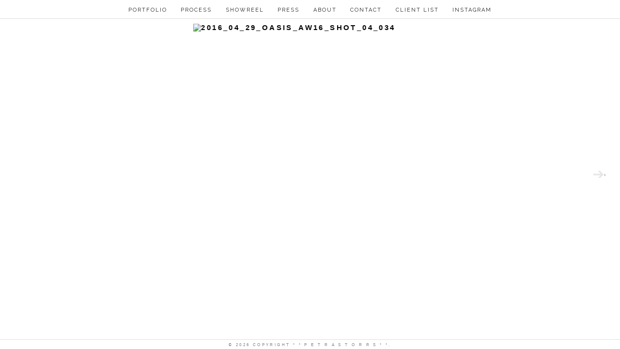

--- FILE ---
content_type: text/html; charset=UTF-8
request_url: http://petrastorrs.com/projects/oasis-aw16-campaign/
body_size: 8203
content:
<!doctype html>
<html lang="en-US" class="no-js">
	<head>
	 
<!-- Google tag (gtag.js) -->
<script async src="https://www.googletagmanager.com/gtag/js?id=G-K6L5BXNTV7"></script>
<script>
  window.dataLayer = window.dataLayer || [];
  function gtag(){dataLayer.push(arguments);}
  gtag('js', new Date());

  gtag('config', 'G-K6L5BXNTV7');
</script>
	
		<meta charset="UTF-8">
		<title>  Oasis A/W16 Campaign : * * P E T R A  S T O R R S * *</title>

		<link href="//www.google-analytics.com" rel="dns-prefetch">
        
		<meta http-equiv="X-UA-Compatible" content="IE=edge,chrome=1">
		<meta name="viewport" content="width=device-width,initial-scale=1.0">
		<meta name="description" content="ART DIRECTION, COSTUME &amp; SET DESIGN FOR FILM, PHOTO &amp; FASHION">

<link rel="apple-touch-icon" sizes="180x180" href="/apple-touch-icon.png?v=2">
<link rel="icon" type="image/png" sizes="32x32" href="/favicon-32x32.png?v=2">
<link rel="icon" type="image/png" sizes="16x16" href="/favicon-16x16.png?v=2">
<link rel="manifest" href="/site.webmanifest?v=2">
<link rel="mask-icon" href="/safari-pinned-tab.svg?v=2" color="#5bbad5">
<link rel="shortcut icon" href="/favicon.ico?v=2">
<meta name="apple-mobile-web-app-title" content="P E T R A  S T O R R S">
<meta name="application-name" content="P E T R A  S T O R R S">
<meta name="msapplication-TileColor" content="#da532c">
<meta name="theme-color" content="#ffffff">
		
<!-- third partys scripts -->
 
<script charset="utf-8" src="https://cdnjs.cloudflare.com/ajax/libs/jquery/2.2.2/jquery.min.js"></script>

<!-- custom scripts -->



		<meta name='robots' content='max-image-preview:large' />
	<style>img:is([sizes="auto" i], [sizes^="auto," i]) { contain-intrinsic-size: 3000px 1500px }</style>
	<link rel='dns-prefetch' href='//cdnjs.cloudflare.com' />
<link rel='dns-prefetch' href='//fonts.googleapis.com' />
<link rel='stylesheet' id='wp-block-library-css' href='http://petrastorrs.com/wp-includes/css/dist/block-library/style.min.css?ver=6.8.3' media='all' />
<style id='classic-theme-styles-inline-css' type='text/css'>
/*! This file is auto-generated */
.wp-block-button__link{color:#fff;background-color:#32373c;border-radius:9999px;box-shadow:none;text-decoration:none;padding:calc(.667em + 2px) calc(1.333em + 2px);font-size:1.125em}.wp-block-file__button{background:#32373c;color:#fff;text-decoration:none}
</style>
<style id='global-styles-inline-css' type='text/css'>
:root{--wp--preset--aspect-ratio--square: 1;--wp--preset--aspect-ratio--4-3: 4/3;--wp--preset--aspect-ratio--3-4: 3/4;--wp--preset--aspect-ratio--3-2: 3/2;--wp--preset--aspect-ratio--2-3: 2/3;--wp--preset--aspect-ratio--16-9: 16/9;--wp--preset--aspect-ratio--9-16: 9/16;--wp--preset--color--black: #000000;--wp--preset--color--cyan-bluish-gray: #abb8c3;--wp--preset--color--white: #ffffff;--wp--preset--color--pale-pink: #f78da7;--wp--preset--color--vivid-red: #cf2e2e;--wp--preset--color--luminous-vivid-orange: #ff6900;--wp--preset--color--luminous-vivid-amber: #fcb900;--wp--preset--color--light-green-cyan: #7bdcb5;--wp--preset--color--vivid-green-cyan: #00d084;--wp--preset--color--pale-cyan-blue: #8ed1fc;--wp--preset--color--vivid-cyan-blue: #0693e3;--wp--preset--color--vivid-purple: #9b51e0;--wp--preset--gradient--vivid-cyan-blue-to-vivid-purple: linear-gradient(135deg,rgba(6,147,227,1) 0%,rgb(155,81,224) 100%);--wp--preset--gradient--light-green-cyan-to-vivid-green-cyan: linear-gradient(135deg,rgb(122,220,180) 0%,rgb(0,208,130) 100%);--wp--preset--gradient--luminous-vivid-amber-to-luminous-vivid-orange: linear-gradient(135deg,rgba(252,185,0,1) 0%,rgba(255,105,0,1) 100%);--wp--preset--gradient--luminous-vivid-orange-to-vivid-red: linear-gradient(135deg,rgba(255,105,0,1) 0%,rgb(207,46,46) 100%);--wp--preset--gradient--very-light-gray-to-cyan-bluish-gray: linear-gradient(135deg,rgb(238,238,238) 0%,rgb(169,184,195) 100%);--wp--preset--gradient--cool-to-warm-spectrum: linear-gradient(135deg,rgb(74,234,220) 0%,rgb(151,120,209) 20%,rgb(207,42,186) 40%,rgb(238,44,130) 60%,rgb(251,105,98) 80%,rgb(254,248,76) 100%);--wp--preset--gradient--blush-light-purple: linear-gradient(135deg,rgb(255,206,236) 0%,rgb(152,150,240) 100%);--wp--preset--gradient--blush-bordeaux: linear-gradient(135deg,rgb(254,205,165) 0%,rgb(254,45,45) 50%,rgb(107,0,62) 100%);--wp--preset--gradient--luminous-dusk: linear-gradient(135deg,rgb(255,203,112) 0%,rgb(199,81,192) 50%,rgb(65,88,208) 100%);--wp--preset--gradient--pale-ocean: linear-gradient(135deg,rgb(255,245,203) 0%,rgb(182,227,212) 50%,rgb(51,167,181) 100%);--wp--preset--gradient--electric-grass: linear-gradient(135deg,rgb(202,248,128) 0%,rgb(113,206,126) 100%);--wp--preset--gradient--midnight: linear-gradient(135deg,rgb(2,3,129) 0%,rgb(40,116,252) 100%);--wp--preset--font-size--small: 13px;--wp--preset--font-size--medium: 20px;--wp--preset--font-size--large: 36px;--wp--preset--font-size--x-large: 42px;--wp--preset--spacing--20: 0.44rem;--wp--preset--spacing--30: 0.67rem;--wp--preset--spacing--40: 1rem;--wp--preset--spacing--50: 1.5rem;--wp--preset--spacing--60: 2.25rem;--wp--preset--spacing--70: 3.38rem;--wp--preset--spacing--80: 5.06rem;--wp--preset--shadow--natural: 6px 6px 9px rgba(0, 0, 0, 0.2);--wp--preset--shadow--deep: 12px 12px 50px rgba(0, 0, 0, 0.4);--wp--preset--shadow--sharp: 6px 6px 0px rgba(0, 0, 0, 0.2);--wp--preset--shadow--outlined: 6px 6px 0px -3px rgba(255, 255, 255, 1), 6px 6px rgba(0, 0, 0, 1);--wp--preset--shadow--crisp: 6px 6px 0px rgba(0, 0, 0, 1);}:where(.is-layout-flex){gap: 0.5em;}:where(.is-layout-grid){gap: 0.5em;}body .is-layout-flex{display: flex;}.is-layout-flex{flex-wrap: wrap;align-items: center;}.is-layout-flex > :is(*, div){margin: 0;}body .is-layout-grid{display: grid;}.is-layout-grid > :is(*, div){margin: 0;}:where(.wp-block-columns.is-layout-flex){gap: 2em;}:where(.wp-block-columns.is-layout-grid){gap: 2em;}:where(.wp-block-post-template.is-layout-flex){gap: 1.25em;}:where(.wp-block-post-template.is-layout-grid){gap: 1.25em;}.has-black-color{color: var(--wp--preset--color--black) !important;}.has-cyan-bluish-gray-color{color: var(--wp--preset--color--cyan-bluish-gray) !important;}.has-white-color{color: var(--wp--preset--color--white) !important;}.has-pale-pink-color{color: var(--wp--preset--color--pale-pink) !important;}.has-vivid-red-color{color: var(--wp--preset--color--vivid-red) !important;}.has-luminous-vivid-orange-color{color: var(--wp--preset--color--luminous-vivid-orange) !important;}.has-luminous-vivid-amber-color{color: var(--wp--preset--color--luminous-vivid-amber) !important;}.has-light-green-cyan-color{color: var(--wp--preset--color--light-green-cyan) !important;}.has-vivid-green-cyan-color{color: var(--wp--preset--color--vivid-green-cyan) !important;}.has-pale-cyan-blue-color{color: var(--wp--preset--color--pale-cyan-blue) !important;}.has-vivid-cyan-blue-color{color: var(--wp--preset--color--vivid-cyan-blue) !important;}.has-vivid-purple-color{color: var(--wp--preset--color--vivid-purple) !important;}.has-black-background-color{background-color: var(--wp--preset--color--black) !important;}.has-cyan-bluish-gray-background-color{background-color: var(--wp--preset--color--cyan-bluish-gray) !important;}.has-white-background-color{background-color: var(--wp--preset--color--white) !important;}.has-pale-pink-background-color{background-color: var(--wp--preset--color--pale-pink) !important;}.has-vivid-red-background-color{background-color: var(--wp--preset--color--vivid-red) !important;}.has-luminous-vivid-orange-background-color{background-color: var(--wp--preset--color--luminous-vivid-orange) !important;}.has-luminous-vivid-amber-background-color{background-color: var(--wp--preset--color--luminous-vivid-amber) !important;}.has-light-green-cyan-background-color{background-color: var(--wp--preset--color--light-green-cyan) !important;}.has-vivid-green-cyan-background-color{background-color: var(--wp--preset--color--vivid-green-cyan) !important;}.has-pale-cyan-blue-background-color{background-color: var(--wp--preset--color--pale-cyan-blue) !important;}.has-vivid-cyan-blue-background-color{background-color: var(--wp--preset--color--vivid-cyan-blue) !important;}.has-vivid-purple-background-color{background-color: var(--wp--preset--color--vivid-purple) !important;}.has-black-border-color{border-color: var(--wp--preset--color--black) !important;}.has-cyan-bluish-gray-border-color{border-color: var(--wp--preset--color--cyan-bluish-gray) !important;}.has-white-border-color{border-color: var(--wp--preset--color--white) !important;}.has-pale-pink-border-color{border-color: var(--wp--preset--color--pale-pink) !important;}.has-vivid-red-border-color{border-color: var(--wp--preset--color--vivid-red) !important;}.has-luminous-vivid-orange-border-color{border-color: var(--wp--preset--color--luminous-vivid-orange) !important;}.has-luminous-vivid-amber-border-color{border-color: var(--wp--preset--color--luminous-vivid-amber) !important;}.has-light-green-cyan-border-color{border-color: var(--wp--preset--color--light-green-cyan) !important;}.has-vivid-green-cyan-border-color{border-color: var(--wp--preset--color--vivid-green-cyan) !important;}.has-pale-cyan-blue-border-color{border-color: var(--wp--preset--color--pale-cyan-blue) !important;}.has-vivid-cyan-blue-border-color{border-color: var(--wp--preset--color--vivid-cyan-blue) !important;}.has-vivid-purple-border-color{border-color: var(--wp--preset--color--vivid-purple) !important;}.has-vivid-cyan-blue-to-vivid-purple-gradient-background{background: var(--wp--preset--gradient--vivid-cyan-blue-to-vivid-purple) !important;}.has-light-green-cyan-to-vivid-green-cyan-gradient-background{background: var(--wp--preset--gradient--light-green-cyan-to-vivid-green-cyan) !important;}.has-luminous-vivid-amber-to-luminous-vivid-orange-gradient-background{background: var(--wp--preset--gradient--luminous-vivid-amber-to-luminous-vivid-orange) !important;}.has-luminous-vivid-orange-to-vivid-red-gradient-background{background: var(--wp--preset--gradient--luminous-vivid-orange-to-vivid-red) !important;}.has-very-light-gray-to-cyan-bluish-gray-gradient-background{background: var(--wp--preset--gradient--very-light-gray-to-cyan-bluish-gray) !important;}.has-cool-to-warm-spectrum-gradient-background{background: var(--wp--preset--gradient--cool-to-warm-spectrum) !important;}.has-blush-light-purple-gradient-background{background: var(--wp--preset--gradient--blush-light-purple) !important;}.has-blush-bordeaux-gradient-background{background: var(--wp--preset--gradient--blush-bordeaux) !important;}.has-luminous-dusk-gradient-background{background: var(--wp--preset--gradient--luminous-dusk) !important;}.has-pale-ocean-gradient-background{background: var(--wp--preset--gradient--pale-ocean) !important;}.has-electric-grass-gradient-background{background: var(--wp--preset--gradient--electric-grass) !important;}.has-midnight-gradient-background{background: var(--wp--preset--gradient--midnight) !important;}.has-small-font-size{font-size: var(--wp--preset--font-size--small) !important;}.has-medium-font-size{font-size: var(--wp--preset--font-size--medium) !important;}.has-large-font-size{font-size: var(--wp--preset--font-size--large) !important;}.has-x-large-font-size{font-size: var(--wp--preset--font-size--x-large) !important;}
:where(.wp-block-post-template.is-layout-flex){gap: 1.25em;}:where(.wp-block-post-template.is-layout-grid){gap: 1.25em;}
:where(.wp-block-columns.is-layout-flex){gap: 2em;}:where(.wp-block-columns.is-layout-grid){gap: 2em;}
:root :where(.wp-block-pullquote){font-size: 1.5em;line-height: 1.6;}
</style>
<link rel='stylesheet' id='normalize-css' href='http://petrastorrs.com/wp-content/themes/petrastorrs-25/normalize.css?ver=1.0' media='all' />
<link rel='stylesheet' id='googlefonts-css' href='https://fonts.googleapis.com/css?family=Antic+Slab%7CPlayfair+Display%3A400italic%7CRaleway%3A400%2C600%7CCardo%3A400italic&#038;ver=1.0' media='all' />
<link rel='stylesheet' id='html5blank-css' href='http://petrastorrs.com/wp-content/themes/petrastorrs-25/style.css?ver=1.0' media='all' />
<link rel='stylesheet' id='mobile-styles-css' href='http://petrastorrs.com/wp-content/themes/petrastorrs-25/css/mobile.css?ver=1.0' media='all' />
<link rel='stylesheet' id='theme25-styles-css' href='http://petrastorrs.com/wp-content/themes/petrastorrs-25/css/theme25.css?ver=1.0' media='all' />
<script type="text/javascript" src="https://cdnjs.cloudflare.com/ajax/libs/conditionizr.js/4.0.0/conditionizr.js?ver=4.0.0" id="conditionizr-js"></script>
<script type="text/javascript" src="https://cdnjs.cloudflare.com/ajax/libs/modernizr/2.7.1/modernizr.min.js?ver=2.6.2" id="modernizr-js"></script>
<script type="text/javascript" src="http://petrastorrs.com/wp-content/themes/petrastorrs-25/js/colorbox/jquery.colorbox-min.js?ver=1.4.33" id="colorbox-js"></script>
<script type="text/javascript" src="http://petrastorrs.com/wp-content/themes/petrastorrs-25/js/isotope.pkgd.min.js?ver=6.8.3" id="isotope-js"></script>
<script type="text/javascript" src="http://petrastorrs.com/wp-content/themes/petrastorrs-25/js/scripts.js?ver=1.0.0" id="html5blankscripts-js"></script>
<link rel="https://api.w.org/" href="https://petrastorrs.com/wp-json/" /><link rel="alternate" title="oEmbed (JSON)" type="application/json+oembed" href="https://petrastorrs.com/wp-json/oembed/1.0/embed?url=https%3A%2F%2Fpetrastorrs.com%2Fprojects%2Foasis-aw16-campaign%2F" />
<link rel="alternate" title="oEmbed (XML)" type="text/xml+oembed" href="https://petrastorrs.com/wp-json/oembed/1.0/embed?url=https%3A%2F%2Fpetrastorrs.com%2Fprojects%2Foasis-aw16-campaign%2F&#038;format=xml" />
		<script>
        // conditionizr.com
        // configure environment tests
        conditionizr.config({
            assets: 'http://petrastorrs.com/wp-content/themes/petrastorrs-25',
            tests: {}
        });
        </script>

	</head>
	
	<body class="wp-singular projects-template-default single single-projects postid-7691 wp-theme-petrastorrs-25 oasis-aw16-campaign">
 	<!-- header -->
			<header class="header head clear" role="banner">
		<h1 id="mobileTitle" class="mobile-title" role="site-title">P E T R A &nbsp;&nbsp;  S T O R R S</h1>
		<a class="mobile-menu-link active" href="#menu">Menu</a>
		<!-- nav -->
		
		<nav class="nav" role="navigation" id="desktabletNav">
			<ul><li id="menu-item-5606" class="menu-item menu-item-type-post_type menu-item-object-page menu-item-5606"><a href="https://petrastorrs.com/portfolio/">PORTFOLIO</a></li>
<li id="menu-item-5748" class="menu-item menu-item-type-post_type menu-item-object-page current_page_parent menu-item-5748"><a href="https://petrastorrs.com/blog/">PROCESS</a></li>
<li id="menu-item-7351" class="menu-item menu-item-type-post_type menu-item-object-page menu-item-7351"><a href="https://petrastorrs.com/?page_id=7349">SHOWREEL</a></li>
<li id="menu-item-570" class="menu-item menu-item-type-post_type menu-item-object-page menu-item-570"><a href="https://petrastorrs.com/press/">PRESS</a></li>
<li id="menu-item-145" class="menu-item menu-item-type-post_type menu-item-object-page menu-item-145"><a href="https://petrastorrs.com/about/">ABOUT</a></li>
<li id="menu-item-159" class="menu-item menu-item-type-post_type menu-item-object-page menu-item-159"><a href="https://petrastorrs.com/contact/">CONTACT</a></li>
<li id="menu-item-665" class="menu-item menu-item-type-post_type menu-item-object-page menu-item-665"><a href="https://petrastorrs.com/client-list/">CLIENT LIST</a></li>
<li id="menu-item-7412" class="menu-item menu-item-type-custom menu-item-object-custom menu-item-7412"><a href="https://www.instagram.com/petrastorrs/">Instagram</a></li>
</ul>		</nav>
		<nav class="nav mobile-nav" role="navigation" id="mobileNav">
			<ul><li class="menu-item menu-item-type-post_type menu-item-object-page menu-item-5606"><a href="https://petrastorrs.com/portfolio/">PORTFOLIO</a></li>
<li class="menu-item menu-item-type-post_type menu-item-object-page current_page_parent menu-item-5748"><a href="https://petrastorrs.com/blog/">PROCESS</a></li>
<li class="menu-item menu-item-type-post_type menu-item-object-page menu-item-7351"><a href="https://petrastorrs.com/?page_id=7349">SHOWREEL</a></li>
<li class="menu-item menu-item-type-post_type menu-item-object-page menu-item-570"><a href="https://petrastorrs.com/press/">PRESS</a></li>
<li class="menu-item menu-item-type-post_type menu-item-object-page menu-item-145"><a href="https://petrastorrs.com/about/">ABOUT</a></li>
<li class="menu-item menu-item-type-post_type menu-item-object-page menu-item-159"><a href="https://petrastorrs.com/contact/">CONTACT</a></li>
<li class="menu-item menu-item-type-post_type menu-item-object-page menu-item-665"><a href="https://petrastorrs.com/client-list/">CLIENT LIST</a></li>
<li class="menu-item menu-item-type-custom menu-item-object-custom menu-item-7412"><a href="https://www.instagram.com/petrastorrs/">Instagram</a></li>
</ul>		</nav>
		
		
		<!-- /nav -->
    
</header>
			
<!-- /header -->

 
<script>
// pre load and add scrolling etc..
const el = (sel, par) => (par || document).querySelector(sel);

function loadbar() {
  const elOverlay = el("#overlay");
  const elProgress = el("#progress");
  const elProgstat = el("#progstat");
  
  const elSlide = document.querySelectorAll(".slide");
  const images = document.images;
  const tot = images.length;
  let c = 0;
    
  if (tot == 0) return doneLoading();

  function imgLoaded() {
    c += 1;
    const perc = Math.floor(100 / tot * c) + "%";
    elProgress.style.width = perc;
    elProgstat.textContent = `Loading ${perc}`;
    if (c === tot) return doneLoading();
  }

  function doneLoading() {
    elOverlay.style.opacity = 0;
   
    // JHACK add scrolling to spin carousel
     setTimeout(() => {
       for(var i=0;i<elSlide.length;i++){
         elSlide[i].classList.add("scrolling");
         }
     
     }, 800);
    
    setTimeout(() => {
      elOverlay.style.display = "none";
    }, 1400);
    
  }
  
  [...images].forEach(img => {
    const tmpImg = new Image();
    tmpImg.onload = imgLoaded;
    tmpImg.onerror = imgLoaded;
    tmpImg.src = img.src;
  });
}

addEventListener('DOMContentLoaded', loadbar, false);

</script>
 


		
	

<style>  
 /* Add a SPIN.  */
:root {
  --no-of-slides: 16;/* always 1 less required! JHAck */
  --slides-in-view: 1;
  --slide-width: 100vw;
  --slide-height: 60vh;
  --iteration-time: 6s; /* does it need more time when more images? could use $numslides */
}
@keyframes scroll {
  0% { transform: translateX(calc(var(--slide-width) * var(--no-of-slides)* -1)); }
  100% { transform: translateX(0); }
}
.scrolling  {
  animation: scroll var(--iteration-time) linear infinite;
  animation-iteration-count: 1;
  animation-timing-function: cubic-bezier( 0.11, 0.05, 0, 1.01 ) ;  /* easing of spin */
}
</style>
 

<!-- loader DOM --> 
<div id="overlay">
	<div id="prog-wrap">
		<div id="prog-box">
			<div id="progstat"></div>
  			<div id="progress"></div>
  		</div>	
	</div>
</div>

 
<section class="main-wrapper">

 

 
<div class="carousel" JHACKduration="7000"> <!-- hack that away-->



            	<ul tabindex="0">        	
								
				<li id='c1_slide1' class='slide'>
		  			 		 		<div class='media'>
		  			 		 			<img style='' src='https://petrastorrs.com/wp-content/uploads/2016/07/2016_04_29_OASIS_AW16_SHOT_07_102.jpg' title='2016_04_29_OASIS_AW16_SHOT_07_102' >
		  			 		 		</div>
		  			 		 		<div class='text'>Photographer <a href="https://juliakennedy.com">Julia Kennedy</a> Art Director <a href="https://patternity.org">Anna Murray</a> Set Designer Petra Storrs</div>
		  			 		 		</li><li id='c1_slide2' class='slide'>
		  			 		 		<div class='media'>
		  			 		 			<img style='' src='https://petrastorrs.com/wp-content/uploads/2016/07/2016_04_29_OASIS_AW16_SHOT_07_075.jpg' title='2016_04_29_OASIS_AW16_SHOT_07_075' >
		  			 		 		</div>
		  			 		 		<div class='text'>Videographer <a href="https://www.stumccardle.com/1435639">Stu McCardle</a></div>
		  			 		 		</li><li id='c1_slide3' class='slide'>
		  			 		 		<div class='media'>
		  			 		 			<img style='' src='https://petrastorrs.com/wp-content/uploads/2016/07/2016_04_29_OASIS_AW16_SHOT_02_027.jpg' title='2016_04_29_OASIS_AW16_SHOT_02_027' >
		  			 		 		</div>
		  			 		 		<div class='text'>Stylist Gemma Hayward Hair Stylist<a href="https://www.jamie-hair.com/portfol"> Jamie McCormick</a></div>
		  			 		 		</li><li id='c1_slide4' class='slide'>
		  			 		 		<div class='media'>
		  			 		 			<img style='' src='https://petrastorrs.com/wp-content/uploads/2016/07/2016_04_29_OASIS_AW16_SHOT_12_032.jpg' title='2016_04_29_OASIS_AW16_SHOT_12_032' >
		  			 		 		</div>
		  			 		 		<div class='text'>Makeup <a href="https://josebass.net">Jose Bass</a> Nails <a href="https://emmadaviesagency.com/Sophie-Harris-Greenslade-1">Sophie Harris Greenslade </a></div>
		  			 		 		</li><li id='c1_slide5' class='slide'>
		  			 		 		<div class='media'>
		  			 		 			<img style='' src='https://petrastorrs.com/wp-content/uploads/2016/07/2016_04_29_OASIS_AW16_SHOT_01_209.jpg' title='2016_04_29_OASIS_AW16_SHOT_01_209' >
		  			 		 		</div>
		  			 		 		<div class='text'>Production and Casting <a href="https://www.paulisaac.co.uk/" target="_blank">Paul Isaac</a></div>
		  			 		 		</li><li id='c1_slide6' class='slide'>
		  			 		 		<div class='media'>
		  			 		 			<img style='' src='https://petrastorrs.com/wp-content/uploads/2016/07/2016_04_29_OASIS_AW16_SHOT_03_067.jpg' title='2016_04_29_OASIS_AW16_SHOT_03_067' >
		  			 		 		</div>
		  			 		 		<div class='text'></div>
		  			 		 		</li><li id='c1_slide7' class='slide'>
		  			 		 		<div class='media'>
		  			 		 			<img style='' src='https://petrastorrs.com/wp-content/uploads/2016/07/2016_04_29_OASIS_AW16_SHOT_04_034.jpg' title='2016_04_29_OASIS_AW16_SHOT_04_034' >
		  			 		 		</div>
		  			 		 		<div class='text'></div>
		  			 		 		</li><li id='c1_slide8' class='slide'>
		  			 		 		<div class='media'>
		  			 		 			<img style='' src='https://petrastorrs.com/wp-content/uploads/2016/07/2016_04_29_OASIS_AW16_SHOT_13_045.jpg' title='2016_04_29_OASIS_AW16_SHOT_13_045' >
		  			 		 		</div>
		  			 		 		<div class='text'></div>
		  			 		 		</li><li id='c1_slide9' class='slide'>
		  			 		 		<div class='media'>
		  			 		 			<img style='' src='https://petrastorrs.com/wp-content/uploads/2016/07/2016_04_29_OASIS_AW16_SHOT_03_068.jpg' title='2016_04_29_OASIS_AW16_SHOT_03_068' >
		  			 		 		</div>
		  			 		 		<div class='text'></div>
		  			 		 		</li><li id='c1_slide10' class='slide'>
		  			 		 		<div class='media'>
		  			 		 			<img style='' src='https://petrastorrs.com/wp-content/uploads/2016/07/2016_04_29_OASIS_AW16_SHOT_08_070.jpg' title='2016_04_29_OASIS_AW16_SHOT_08_070' >
		  			 		 		</div>
		  			 		 		<div class='text'></div>
		  			 		 		</li><li id='c1_slide11' class='slide'>
		  			 		 		<div class='media'>
		  			 		 			<img style='' src='https://petrastorrs.com/wp-content/uploads/2016/07/2016_04_29_OASIS_AW16_SHOT_15_053.jpg' title='2016_04_29_OASIS_AW16_SHOT_15_053' >
		  			 		 		</div>
		  			 		 		<div class='text'></div>
		  			 		 		</li><li id='c1_slide12' class='slide'>
		  			 		 		<div class='media'>
		  			 		 			<img style='' src='https://petrastorrs.com/wp-content/uploads/2016/07/2016_04_29_OASIS_AW16_SHOT_10_284.jpg' title='2016_04_29_OASIS_AW16_SHOT_10_284' >
		  			 		 		</div>
		  			 		 		<div class='text'></div>
		  			 		 		</li><li id='c1_slide13' class='slide'>
		  			 		 		<div class='media'>
		  			 		 			<img style='' src='https://petrastorrs.com/wp-content/uploads/2016/07/2016_04_29_OASIS_AW16_SHOT_11_089.jpg' title='2016_04_29_OASIS_AW16_SHOT_11_089' >
		  			 		 		</div>
		  			 		 		<div class='text'></div>
		  			 		 		</li><li id='c1_slide14' class='slide'>
		  			 		 		<div class='media'>
		  			 		 			<img style='' src='https://petrastorrs.com/wp-content/uploads/2016/07/2016_04_29_OASIS_AW16_SHOT_09_230.jpg' title='2016_04_29_OASIS_AW16_SHOT_09_230' >
		  			 		 		</div>
		  			 		 		<div class='text'></div>
		  			 		 		</li><li id='c1_slide15' class='slide'>
		  			 		 		<div class='media'>
		  			 		 			<img style='' src='https://petrastorrs.com/wp-content/uploads/2016/07/2016_04_29_OASIS_AW16_SHOT_14_106.jpg' title='2016_04_29_OASIS_AW16_SHOT_14_106' >
		  			 		 		</div>
		  			 		 		<div class='text'></div>
		  			 		 		</li><li id='c1_slide16' class='slide'>
		  			 		 		<div class='media'>
		  			 		 			<img style='' src='https://petrastorrs.com/wp-content/uploads/2016/07/2016_04_29_OASIS_AW16_SHOT_06_041.jpg' title='2016_04_29_OASIS_AW16_SHOT_06_041' >
		  			 		 		</div>
		  			 		 		<div class='text'></div>
		  			 		 		</li>								
				
				<li id='c1_slide17' class='slide'>
						<div class='media'>
						<img style='' src='https://petrastorrs.com/wp-content/uploads/2016/07/2016_04_29_OASIS_AW16_SHOT_07_102.jpg' title='2016_04_29_OASIS_AW16_SHOT_07_102' >
						</div>
						<div class='text'>Photographer <a href="https://juliakennedy.com">Julia Kennedy</a> Art Director <a href="https://patternity.org">Anna Murray</a> Set Designer Petra Storrs</div>
					</li>				</ul>
			<ol>
			<li><a href='#c1_slide1'></a></li><li><a href='#c1_slide2'></a></li><li><a href='#c1_slide3'></a></li><li><a href='#c1_slide4'></a></li><li><a href='#c1_slide5'></a></li><li><a href='#c1_slide6'></a></li><li><a href='#c1_slide7'></a></li><li><a href='#c1_slide8'></a></li><li><a href='#c1_slide9'></a></li><li><a href='#c1_slide10'></a></li><li><a href='#c1_slide11'></a></li><li><a href='#c1_slide12'></a></li><li><a href='#c1_slide13'></a></li><li><a href='#c1_slide14'></a></li><li><a href='#c1_slide15'></a></li><li><a href='#c1_slide16'></a></li>			</ol> 

	
				
			
  		 
		<div class="prev">&lsaquo;</div>
		<div class="next">&rsaquo;</div>
		
	</div><!-- /carousel -->

	
	
</section> <!-- /main wrapper -->
	



						



<script type="text/javascript">

document.addEventListener('DOMContentLoaded', function() {
    
  const carousels = document.querySelectorAll('.carousel');
  carousels.forEach(function( carousel ) {

      const ele = carousel.querySelector('ul');
      const amountvisible = Math.round(ele.offsetWidth/ele.querySelector('li:nth-child(1)').offsetWidth);
      const bullets = carousel.querySelectorAll('ol li');
      const slides = carousel.querySelectorAll('ul li');
      const nextarrow = carousel.querySelector('.next');
      const prevarrow = carousel.querySelector('.prev');
      
      // Initialize the carousel
      nextarrow.style.display = 'block';
      prevarrow.style.display = 'none';
      ele.scrollLeft = 0;
      bullets[0].classList.add('selected');
      slides[0].classList.add('selected');
     
           
      if(amountvisible>1) {
        var removeels = carousel.querySelectorAll('ol li:nth-last-child(-n + '+(amountvisible-1)+')');
        removeels.forEach(function(removeel) {
          removeel.remove();
        });
      }

      const setSelected = function() {
          bullets.forEach(function(bullet) {
             bullet.classList.remove('selected');
          });
          slides.forEach(function(slide) {
             slide.classList.remove('selected');
          });
          const scrolllength = carousel.querySelector('ul li:nth-child(2)').offsetLeft - carousel.querySelector('ul li:nth-child(1)').offsetLeft;
          const nthchild = (Math.round((ele.scrollLeft/scrolllength)+1));
          carousel.querySelector('ol li:nth-child('+nthchild+')').classList.add('selected'); 
          carousel.querySelector('ul li:nth-child('+nthchild+')').classList.add('selected'); 
          if(carousel.parentElement.parentElement.querySelector('.dynamictitle')) {
              const title = carousel.querySelector('ul li:nth-child('+nthchild+') img').getAttribute('title'); 
              if(title) carousel.parentElement.parentElement.querySelector('.dynamictitle').innerHTML = title;
          }
      }

      const scrollTo = function(event) {
          event.preventDefault();
          ele.scrollLeft = ele.querySelector(this.getAttribute('href')).offsetLeft;
      }
      
      const nextSlide = function() {
      		prevarrow.style.display = 'block'; // JHACK
          if(!carousel.querySelector('ol li:last-child').classList.contains('selected')) {
              carousel.querySelector('ol li.selected').nextElementSibling.querySelector('a').click();
          } else {
          	nextarrow.style.display = 'none'; // JHACK
             // carousel.querySelector('ol li:first-child a').click(); // stops end of line wizz through R-L maybe grey out or lose arrow with css if last-child etc... same below with first child
          }
      }

      const prevSlide = function() {
      		nextarrow.style.display = 'block'; //JHACK
          if(!carousel.querySelector('ol li:first-child').classList.contains('selected')) {
              carousel.querySelector('ol li.selected').previousElementSibling.querySelector('a').click();
          } else {
          	prevarrow.style.display = 'none'; // JHACK
             //  carousel.querySelector('ol li:last-child a').click(); // stops end of line wizz through L-R
          }
      }
      
      /* need custom fuction that hides arrows based on ol li lastchild / firstchild etc
      otherwise the JHack above will have to do ( which leaves arrows untill user clicks)
       
       
        if(!carousel.querySelector('ol li:last-child').classList.contains('selected')) {
              carousel.querySelector('ol li.selected').nextElementSibling.querySelector('a').click();
          } else {
          	nextarrow.style.display = 'none'; // JHACK

       }
       
       */
      
      
      
      
      const setInteracted = function() {
        ele.classList.add('interacted');
      }
          
      // Attach the handlers
      ele.addEventListener("scroll", debounce(setSelected));
      ele.addEventListener("touchstart", setInteracted);
      ele.addEventListener('keydown', function (e){
          if(e.key == 'ArrowLeft') ele.classList.add('interacted');
          if(e.key == 'ArrowRight') ele.classList.add('interacted');
      });

      nextarrow.addEventListener("click", nextSlide);
      nextarrow.addEventListener("mousedown", setInteracted);
      nextarrow.addEventListener("touchstart", setInteracted);

      prevarrow.addEventListener("click", prevSlide);
      prevarrow.addEventListener("mousedown", setInteracted);
      prevarrow.addEventListener("touchstart", setInteracted);

      bullets.forEach(function(bullet) {
        bullet.querySelector('a').addEventListener('click', scrollTo);
        bullet.addEventListener("mousedown", setInteracted);
        bullet.addEventListener("touchstart", setInteracted);
      });

      //setInterval for autoplay
      if(carousel.getAttribute('duration')) {
        setInterval(function(){ 
          if (ele != document.querySelector(".carousel:hover ul") && ele.classList.contains('interacted')==false) {
            nextarrow.click();
          }
        }, carousel.getAttribute('duration'));
      }
    
    
  }); //end foreach

}); //end onload



/**
* Debounce functions for better performance
* (c) 2021 Chris Ferdinandi, MIT License, https://gomakethings.com
* @param  {Function} fn The function to debounce
*/
function debounce (fn) {
// Setup a timer
let timeout;
// Return a function to run debounced
return function () {
  // Setup the arguments
  let context = this;
  let args = arguments;
  // If there's a timer, cancel it
  if (timeout) {
    window.cancelAnimationFrame(timeout);
  }
  // Setup the new requestAnimationFrame()
  timeout = window.requestAnimationFrame(function () {
    fn.apply(context, args);
  });
};
}
</script>


		<!-- footer -->
			<footer class="foot footer" role="contentinfo">
			&copy; 2026 Copyright * * P E T R A  S T O R R S * *.
			</footer>
			
	 
		 
		 
		<script type="speculationrules">
{"prefetch":[{"source":"document","where":{"and":[{"href_matches":"\/*"},{"not":{"href_matches":["\/wp-*.php","\/wp-admin\/*","\/wp-content\/uploads\/*","\/wp-content\/*","\/wp-content\/plugins\/*","\/wp-content\/themes\/petrastorrs-25\/*","\/*\\?(.+)"]}},{"not":{"selector_matches":"a[rel~=\"nofollow\"]"}},{"not":{"selector_matches":".no-prefetch, .no-prefetch a"}}]},"eagerness":"conservative"}]}
</script>
		
		<script>
		
			jQuery( document ).ready( function( $ ) { 
		
			var $menu = $('#mobileNav'),
				$menulink = $('.mobile-menu-link'),
				$menuTrigger = $('.menu-item-has-children > a');
		
			$menulink.click(function(e) {
				e.preventDefault();
				$menulink.toggleClass('active');
				$menu.toggleClass('active');
			});
		
			$menuTrigger.click(function(e) {
				e.preventDefault();
				var $this = $(this);
				$this.toggleClass('active').next('ul').toggleClass('active');
			})
		
		});
		</script>

	</body>
	
</html>


--- FILE ---
content_type: text/css
request_url: http://petrastorrs.com/wp-content/themes/petrastorrs-25/style.css?ver=1.0
body_size: 5768
content:
/*
	Theme Name: PS 2025
	Theme URI: http://jakefarr.com
	Description: P E T R A   S T O R R S Theme based on HTML5 Blank 
	Version: 0.1
	Author: Jake Farr
	Author URI: http://jakefarr.com
	Tags: Blank, HTML5, CSS3
	License: MIT
	License URI: http://opensource.org/licenses/mit-license.php
*/

/*------------------------------------*\
    MAIN
\*------------------------------------*/

/* global box-sizing */
*,
*:after,
*:before {
	-moz-box-sizing:border-box;
	box-sizing:border-box;
	-webkit-font-smoothing:antialiased;
	font-smoothing:antialiased;
	text-rendering:optimizeLegibility;
}
/* html element 62.5% font-size for REM use */
html {
	font-size:62.5%;
}
body {
 
	background: #fff;
	color:#444;
	letter-spacing: 0.4em;
	font-size: 8.5px;
	color: grey;
	line-height: 15px;
	text-align: center;
}
/* clear */
.clear:before,
.clear:after {
    content:' ';
    display:table;
}

.clear:after {
    clear:both;
}
.clear {
    *zoom:1;
}
img {
	max-width:100%;
	vertical-align:bottom;
}
a {
	color:#444;
	text-decoration:none;
}
a:hover {
	color:#444;
}
a:focus {
	outline:0;
}
a:hover,
a:active {
	outline:0;
}
input:focus {
	outline:0;
	border:1px solid #04A4CC;
}
ul, li {
margin: 0;
padding: 0;
}
li {
list-style-type: none;
}

a img  {
	border:none;
}

td p  {}
/*------------------------------------*\
    STRUCTURE
\*------------------------------------*/

/* wrapper */
.wrapper {
	 
 
	margin:0 auto;
	position:relative;
}
/* header */
.header {width: 100%;margin: 0px auto 5px auto;padding: 10px 0px 8px 0px;border-bottom: 1px solid #ddd;text-align: center;height: 38px;}
/* logo */
.logo {

}
.logo-img {

}
/* nav */
.nav {

padding-top: 3px;
}
.nav li {
	display: inline-block;
	padding: 0 5px;
	font-family: 'Raleway', sans-serif;
	text-transform: uppercase;
	letter-spacing: 2px;
	font-size: 11px; 
}
.nav li a {
	padding: 0 1em;
	color: #1d1d1d;
}
.nav li a:hover {
	text-decoration: underline;
}


/* sidebar */
.sidebar {
	/* width: 180px; */
	/* float: left; */;
	text-align: right;
	/* padding-left: 20px
 */}
.sidebar .wp-cpl-widget li {
	font-size: 8px;
	/* over write wp stuff */
	padding: 0!important;
	margin: 0!important;
	text-transform: uppercase;
}


/* footer */
.footer {

}
.foot {
	height: 20px;
	width: 100%;
	margin-top: 5px;
	padding-top: 5px;
	border-top: 1px solid #ddd;
	text-align: center;
	text-transform: uppercase;
	clear: both;
}

section.blog, .archive section {
	
	padding-top: 20px;
}

.blog-cont {
 
margin: 0 auto;

padding: 0 1em;
}
/* update 24!~ stops funky render of img in attachment page! */
.single-attachment img {
	height: auto;
   margin-top: 2rem;
   }

/*------------------------------------*\
	pages
\*------------------------------------*/
/* new client page */
section#clientList {
    /* width: 100%; */
}
#clientList article {
	    float:left;
		width:25%;
}
li.client-name {
	display: block;
	float:
	left;
	clear:
	both;
	margin: 1rem 0;
	width: 100%;
}
h3.project-tax {
	float:left;
	clear:left
}
.projects4client {
	clear: left;
	display: block;
	/* float:
	left; */
	padding-left: 10px;
}
/* END new client page */

article {
	font-family: "Verdana", Geneva, sans-serif;
}
.blog article {
	padding-bottom: 20px;
}
.page section {
    width: 70%;
	margin: 0 auto;
}
.page article {
    text-align: justify;
    font-size: 1.3em;
    line-height: 1.5em;
    letter-spacing: 2px;
}
.about section {
	width: 100%;
	background:url('img/petrastorrs-about.jpg');
	background-position: center top;
	background-repeat: no-repeat;
	min-height: 595px;
}
.about article {
    margin: 0 auto;
    padding-top: 80px;
	width:600px;
}
.about article p {
	font-size: 0.86em;
	line-height: 1.5em;
	letter-spacing: 0.4em;
	color: grey;
	text-rendering: optimizeLegibility;
}

.page-id-662 tr {
	vertical-align: top;

}
.home .text {
	font-family: 'Raleway', sans-serif;
	text-transform: uppercase;
	font-size: 11px;
	letter-spacing: 2px;
	padding: 1em;
	color: #1d1d1d;
}

#mc_embed_signup {
    text-align: center; 
}
#mc_embed_signup_scroll {}
.mc-field-group {}

#mc_embed_signup {
	margin: 0 auto;
}
#mc_embed_signup form {
	margin: 0 auto;
}
#mc_embed_signup .mc-field-group .asterisk {
 
top: 41px!important;
 
}

.mc-field-group {
    width: 300px;
    margin: 0 auto;
    line-height:23px
}
.mc-field-group label {clear:left; text-align:left;float:left;width: 30%;}
.mc-field-group input {
float:left; width: 70%; border:none; border-bottom:1px solid #999 }

.mce_inline_error {float:left!important;}


/*
font-family: 'Cardo', serif;
font-family: 'Playfair Display', serif;
font-family: 'Antic Slab', serif;
*/
/* columns - taken from defunkt plugin */
.column-group {
	width: 100%;
	overflow: hidden;
}

.column {
	float: left;
	margin-right: 5%;
	width: 100%;
}

.column-group > br,
.column-group > p {
	display: none;
}

.column.last {
	margin-right: 0;
}

.columns-2 .column { width: 47.5%; } /* ( 100 - $margin * ( $num_cols - 1 ) ) / $num_cols */
.columns-3 .column { width: 30%; }
.columns-4 .column { width: 21.25%; }

.columns-3 .column-span-2 { width: 65%; } /* $width * $span + $margin * ( $span - 1 ) */
.columns-4 .column-span-2 { width: 47.5%; }
.columns-4 .column-span-3 { width: 73.75%; }
/*------------------------------------*\

    Launcher
\*------------------------------------*/

#launcher {
 
  position: relative;
margin: 8px auto 10px;
background: none;
    background: none; /* a return state for when loader isn't on */
}
#launcher.loader {
    background: transparent url(img/loader.gif) no-repeat 50% 50%;
}
#launcher.loader .container {
    visibility: hidden;
}
#launcher .container {
    width: 100%;
    height: 100%;
}

#page-launcher {
  position: relative;
margin: 8px auto 10px;
background: none;
    background: none; /* a return state for when loader isn't on */
}

/*------------------------------------*\
   Slides
\*------------------------------------*/
#slides {
    clear: both;
    min-height: 277px;
}

#slides .arrow {
    position: absolute;
    top: 205px;
    width: 72px;
    height: 50px;
    background-image: url(img/arrows.png);
    background-color: transparent;
    background-repeat: no-repeat;
    overflow: hidden;
    text-indent: -9999em;
    z-index: 999;
    cursor: pointer;
}

#slides .arrow.left {
    left: 10px;
    background-position: 0 0;
}

#slides .arrow.left:hover {
    background-position: 0 -50px;
}

#slides .arrow.right {
    right: 10px;
    background-position: -72px 0;
}

#slides .arrow.right:hover {
    background-position: -72px -50px;
}

#slides .arrow.retarded {
    /* this makes the arrows appear to not work properly... */
    cursor: default !important;
}

#slides .arrow.left.retarded:hover {
    background-position: 0 0 !important;
}

#slides .arrow.right.retarded:hover {
    background-position: -72px 0;
}


#slides .scrollable .slide .text {
	height: 50px;
	font-family:Verdana, Geneva, sans-serif; 
	text-transform:uppercase; 
	font-size:8.5px;
	color:#666;
	letter-spacing:0.4em;
	line-height:15px;
	padding: 0px 32px 0px 32px;
	text-align:center;
}

#slides .pane {
    width: 720px;
  
    height: 480px;
 
    overflow: hidden;
    position:relative;
    margin: 0 100px;
	
	
}

#slides ul.scrollable {
    width: 20000em;
    height: 480px;
    list-style: none;
    margin: 0;
    padding: 0;
    position: absolute;
}

#slides ul.scrollable li {
    float:left;
    margin: 0;
    padding: 0;
    position:relative;
}

#slides ul.scrollable li .media {
	text-align:center;
   	margin-left: auto;
    margin-right: auto; 
	
	
}
/*------------------------------------*\
    Page - portfolio stuff
\*------------------------------------*/
#options {
padding: 1em;	
}


#filters  li {
	display: inline-block;
	padding: 0px 10px 0px 10px;
	font-family: 'Raleway', sans-serif;
	text-transform: uppercase;
	letter-spacing: 2px;
	font-size: 9px; 
}
 
#filters  li a {
	color: #1d1d1d;
}
#filters  li a:hover {
	text-decoration: underline;
}


 

#items-container {
  padding: 5px;
  margin: 0 auto;
 
}

.grid-sizer { width:120px;}

.item  {
	width: 120px;
	height: 120px;
	margin: 10px;
}
.item.large-portrait {
	width: 260px;
	height: 400px
}
.item.large-landscape {
	width: 400px;
	height: 260px
}
.item.letterbox {
	width: 260px;
	height: 120px
}
.item.large-square {
	width: 260px;
	height: 260px
}
.large a img {
	width: 260px;
	height: 260px;
 
}


/* 
Standard: 100x100px

Letterbox : 220x100px

Large square= 220x220px

Large-portrait = 220x360px

Large landscape = 360x220px
*/





/* used to fix the arrows appearing when video is fullscreen */
.flareVideo.fullScreen {
    z-index: 9999 !important;
}

/*------------------------------------*\
	Video  - responsive size in slides
\*------------------------------------*/
.video-container {
    position: relative;
    padding-bottom: 56.25%;
    padding-top: 30px; height: 0; overflow: hidden;
}
 
.video-container iframe,
.video-container object,
.video-container embed {
    position: absolute;
    top: 0;
    left: 0;
    width: 100%;
    height: 100%;
}
/* See more at: http://avexdesigns.com/responsive-youtube-embed/#sthash.ULiz3pn8.dpuf */

/*------------------------------------*\
	TYPOGRAPHY
\*------------------------------------*/

@font-face {
	font-family:'Font-Name';
	src:url('fonts/font-name.eot');
	src:url('fonts/font-name.eot?#iefix') format('embedded-opentype'),
		url('fonts/font-name.woff') format('woff'),
		url('fonts/font-name.ttf') format('truetype'),
		url('fonts/font-name.svg#font-name') format('svg');
    font-weight:normal;
    font-style:normal;
}

h1 {
    text-transform: uppercase;
    font-weight: 200;
    font-family: 'Raleway', sans-serif;
    font-size: 1.2rem;
    }
.blog h1 {}
.blog article h2 {

}
.blog article h1 {

line-height: normal;


}
.blog-project a {


}
.blog article h2, .blog h2.post-title, .blog h2.project-title  {
	font-family: 'Cardo', serif;
	font-size: 24px;
	letter-spacing: 2px;
	font-style: italic;
	font-weight: 400; 
	color: #1d1d1d;
	text-transform: uppercase;
	line-height: 26px;
}
.blog h2.project-title {
	color: #fff;
}
.blog p {
	font-family: 'Antic Slab', serif;
	line-height: 21px;
	font-size: 12px;
	font-weight: 400;
	letter-spacing: 2px;
}
.blog .project-link {
	font-family: 'Raleway', sans-serif;
	text-transform: uppercase;
	letter-spacing: 2px;
	font-size: 11px; 
	font-weight: 600;

}
.sidebar .sidebar-widget h3 {
	font-family: 'Raleway', sans-serif;
	text-transform: uppercase;
	letter-spacing: 2px;
	font-size: 11px; 
	font-weight: 600;
	color: #1d1d1d;
	

}
#menu-best-posts li {
	font-family: 'Raleway', sans-serif;
	font-weight: 400;
	text-transform: uppercase;
	
}
#menu-best-posts li a:hover {
text-decoration: underline;
}
#menu-best-posts li:nth-child(even) a {
color:#999;
} 
.date, .author {
	font-family: 'Playfair Display', serif;
	font-weight: 400;
	font-style: italic;
	
}
.client-list section table td {
text-align: left;
}

.pagination {
	font-size: 100%;
	font-family: 'Raleway', sans-serif;
	padding: 1em 0 2em 0;
}
.page-numbers {
color: gray;
}
.current {
color: black;
}
.search-input {
border: none;
border: 1px solid black;
width: 99px;
float: right;
clear: none;
}

.search-number {
font-family: 'Raleway', sans-serif;

}
form.search {
	padding-top: 1em;
}
.project-hover-title {
	position: absolute;
	bottom: 0px;
	z-index: 99;
	background-color: rgba(255, 255, 255, 0.8);
	padding: 5px 15px 15px 5px;
	text-align: left;
	width: 100%;
}
.project-hover-text {
	text-transform: uppercase;

}
/*------------------------------------*\
    Prop Options
\*------------------------------------*/
.archive section.prop-list {
	margin: 0 auto;
	float: none;
	width:100%;
}
.prop-list h1 {
	text-transform: uppercase;
	font-size: 1.4em;
	margin-bottom: 20px;
	margin-top: 0;
  }
.prop-cont h4 {
	font-weight: normal;
}
.prop-cont h2 {
	text-transform: uppercase;
}


ul#prop-options {
    xheight: 500px; /*your fixed height*/
    -webkit-column-count: 2;
       -moz-column-count: 2;
            column-count: 2; 
            }
ul#prop-options li {
    display: inline-block; /*necessary*/
}

ul#prop-options li {
	font-size: 1.2em;
	text-transform: uppercase;
	letter-spacing: 1px;
	margin-bottom: 20px;
}


section.props {
	
}
section.props .gallery-caption {
	font-size: 1.3em;
    letter-spacing: 1px;
}
section.props  img {
	max-width:100%;
	vertical-align:bottom;
	height: 100%;
	border: 4px solid #ffffff!important;
}
.page-template-default section .gallery img {
	max-width:100%;
	vertical-align:bottom;
	height: 100%;
	border: 4px solid #ffffff!important;
}




/*------------------------------------*\
    RESPONSIVE
\*------------------------------------*/

@media only screen and (min-width:320px) {
	#items-container {
	width:295px
	}
	.sidebar {
	
	}
	 .press section {
	width: 80%;
	}
	.client-list section {
	width: 95%;
	}

	.columns-3 .column {
	width:45%
	
	}
	 
}
@media only screen and (min-width:375px) {
	
	/*
	375 - 10 - 10
	
	355
	
	
	360
	
	335/3 = 111.6r 
	
	
	*/
	
	
	
	#items-container {
	width: 370px;
	padding: 5px;
	margin: 0 auto;
	}
	.grid-sizer { width:120px;}
	.item  {
		width: 110px;
		height: 110px;
		margin: 5px;
	}
	.item.large-portrait {
		width: 228px;
		height: 350px;
	}
	.item.large-landscape {
		width: 350px;
		height: 228px;
	 
	}
	.item.letterbox {
		width: 228px;
		height: 110px;
	}
	.item.large-square {
		width: 228px;
		height: 228px
	}
	.large a img {
		width: 228px;
		height: 228px;
	 
	}
	
	section.blog, .archive section {
    	max-width: 500px;
    	margin: 0 auto;
	}
	.sidebar {
	
	}
	.columns-3 .column {
	width:30%
	
	}
	 .press section {
	width: 70%;
	}
	.client-list section {
	width: 90%;
	}
	 
}

@media only screen and (min-width:480px) {
	
	#items-container {
	width:575px
	}
	
	.grid-sizer { width:140px;}
	
	.item  {
		width: 120px;
		height: 120px;
		margin: 10px;
	}
	.item.large-portrait {
		width: 260px;
		height: 400px
	}
	.item.large-landscape {
		width: 400px;
		height: 260px
	}
	.item.letterbox {
		width: 260px;
		height: 120px
	}
	.item.large-square {
		width: 260px;
		height: 260px
	}
	.large a img {
		width: 260px;
		height: 260px;
	 
	}
	
	section.blog, .archive section {
    	max-width: 500px;
    	margin: 0 auto;
	}
	.sidebar {
	
	}
	.columns-3 .column {
	width:30%
	
	}
	 .press section {
	width: 70%;
	}
	.client-list section {
	width: 90%;
	}
	 
}
@media only screen and (min-width:768px) {

	#items-container {
		width:715px
	}
	.grid-sizer { width:140px;}
	.item  {
		width: 120px;
		height: 120px;
		margin: 10px;
	}
	.item.large-portrait {
		width: 260px;
		height: 400px
	}
	.item.large-landscape {
		width: 400px;
		height: 260px
	}
	.item.letterbox {
		width: 260px;
		height: 120px
	}
	.item.large-square {
		width: 260px;
		height: 260px
	}
	.large a img {
		width: 260px;
		height: 260px;
	}
	
	.blog-cont {
		width: 715px;
	
	}
	section.blog, .archive section {
	 
	float: left;
	}
	.sidebar {
     width: 160px;
    float: right;  
    padding-top: 1em;
	}
	.client-list section {
	width: 85%;
	}
	 
}
@media only screen and (min-width:1024px) {
	#items-container {
		width:995px
	}
	.grid-sizer { width:140px;}
	
	.item  {
		width: 120px;
		height: 120px;
		margin: 10px;
	}
	.item.large-portrait {
		width: 260px;
		height: 400px
	}
	.item.large-landscape {
		width: 400px;
		height: 260px
	}
	.item.letterbox {
		width: 260px;
		height: 120px
	}
	.item.large-square {
		width: 260px;
		height: 260px
	}
	.large a img {
		width: 260px;
		height: 260px;
	}

	
	.blog-cont {
	 
	}
	
	.client-list section {
		width: 85%;
	}

	 
}
@media only screen and (min-width:1140px) {
	#items-container {
	width:1135px
	}
	
	.item  {
		width: 120px;
		height: 120px;
		margin: 10px;
	}
	.item.large-portrait {
		width: 260px;
		height: 400px
	}
	.item.large-landscape {
		width: 400px;
		height: 260px
	}
	.item.letterbox {
		width: 260px;
		height: 120px
	}
	.item.large-square {
		width: 260px;
		height: 260px
	}
	.large a img {
		width: 260px;
		height: 260px;
	}

	
}
@media only screen and (min-width:1280px) {
	#items-container {
	width:1280px
	}
	.item  {
		width: 120px;
		height: 120px;
		margin: 10px;
	}
	.item.large-portrait {
		width: 260px;
		height: 400px
	}
	.item.large-landscape {
		width: 400px;
		height: 260px
	}
	.item.letterbox {
		width: 260px;
		height: 120px
	}
	.item.large-square {
		width: 260px;
		height: 260px
	}
	.large a img {
		width: 260px;
		height: 260px;
	}

}
@media only screen and (min-width:1680px) {
	#items-container {
	width:1555px
	}
	.item  {
		width: 120px;
		height: 120px;
		margin: 10px;
	}
	.item.large-portrait {
		width: 260px;
		height: 400px
	}
	.item.large-landscape {
		width: 400px;
		height: 260px
	}
	.item.letterbox {
		width: 260px;
		height: 120px
	}
	.item.large-square {
		width: 260px;
		height: 260px
	}
	.large a img {
		width: 260px;
		height: 260px;
	}

}
@media only screen and (-webkit-min-device-pixel-ratio:1.5),
	   only screen and (min-resolution:144dpi) {

}


/*------------------------------------*\
     Isotope filtering
\*------------------------------------*/
.selected {
font-weight: bold; }


/**** Isotope filtering ****/

.isotope-item {
  z-index: 2;
}

.isotope-hidden.isotope-item {
  pointer-events: none;
  z-index: 1;
}

.isotope-item {
  z-index: 2;
}

.isotope-hidden.isotope-item {
  pointer-events: none;
  z-index: 1;
}

/**** Isotope CSS3 transitions ****/

.isotope,
.isotope .isotope-item {
  -webkit-transition-duration: 0.8s;
     -moz-transition-duration: 0.8s;
      -ms-transition-duration: 0.8s;
       -o-transition-duration: 0.8s;
          transition-duration: 0.8s;
}

.isotope {
  -webkit-transition-property: height, width;
     -moz-transition-property: height, width;
      -ms-transition-property: height, width;
       -o-transition-property: height, width;
          transition-property: height, width;
}

.isotope .isotope-item {
  -webkit-transition-property: -webkit-transform, opacity;
     -moz-transition-property:    -moz-transform, opacity;
      -ms-transition-property:     -ms-transform, opacity;
       -o-transition-property:      -o-transform, opacity;
          transition-property:         transform, opacity;
}

/**** disabling Isotope CSS3 transitions ****/

.isotope.no-transition,
.isotope.no-transition .isotope-item,
.isotope .isotope-item.no-transition {
  -webkit-transition-duration: 0s;
     -moz-transition-duration: 0s;
      -ms-transition-duration: 0s;
       -o-transition-duration: 0s;
          transition-duration: 0s;
}

/*------------------------------------*\
    MISC
\*------------------------------------*/

::selection {
	background:#04A4CC;
	color:#FFF;
	text-shadow:none;
}
::-webkit-selection {
	background:#04A4CC;
	color:#FFF;
	text-shadow:none;
}
::-moz-selection {
	background:#04A4CC;
	color:#FFF;
	text-shadow:none;
}

/*------------------------------------*\
    WORDPRESS CORE
\*------------------------------------*/

.alignnone {
	margin:5px 20px 20px 0;
}
.aligncenter,
div.aligncenter {
	display:block;
	margin:5px auto 5px auto;
}
.alignright {
	float:right;
	margin:5px 0 20px 20px;
}
.alignleft {
	float:left;
	margin:5px 20px 20px 0;
}
a img.alignright {
	float:right;
	margin:5px 0 20px 20px;
}
a img.alignnone {
	margin:5px 20px 20px 0;
}
a img.alignleft {
	float:left;
	margin:5px 20px 20px 0;
}
a img.aligncenter {
	display:block;
	margin-left:auto;
	margin-right:auto;
}
.wp-caption {
	background:#FFF;
	border:1px solid #F0F0F0;
	max-width:96%;
	padding:5px 3px 10px;
	text-align:center;
}
.wp-caption.alignnone {
	margin:5px 20px 20px 0;
}
.wp-caption.alignleft {
	margin:5px 20px 20px 0;
}
.wp-caption.alignright {
	margin:5px 0 20px 20px;
}
.wp-caption img {
	border:0 none;
	height:auto;
	margin:0;
	max-width:98.5%;
	padding:0;
	width:auto;
}
.wp-caption .wp-caption-text,
.gallery-caption {
	font-size: 8px;
	line-height:17px;
	margin:0;
	padding:0 4px 5px;
}
.sticky {

}
.bypostauthor {

}

/*------------------------------------*\
    PRINT
\*------------------------------------*/

@media print {
	* {
		background:transparent !important;
		color:#000 !important;
		box-shadow:none !important;
		text-shadow:none !important;
	}
	a,
	a:visited {
		text-decoration:underline;
	}
	a[href]:after {
		content:" (" attr(href) ")";
	}
	abbr[title]:after {
		content:" (" attr(title) ")";
	}
	.ir a:after,
	a[href^="javascript:"]:after,
	a[href^="#"]:after {
		content:"";
	}
	pre,blockquote {
		border:1px solid #999;
		page-break-inside:avoid;
	}
	thead {
		display:table-header-group;
	}
	tr,img {
		page-break-inside:avoid;
	}
	img {
		max-width:100% !important;
	}
	@page {
		margin:0.5cm;
	}
	p,
	h2,
	h3 {
		orphans:3;
		widows:3;
	}
	h2,
	h3 {
		page-break-after:avoid;
	}
}


--- FILE ---
content_type: text/css
request_url: http://petrastorrs.com/wp-content/themes/petrastorrs-25/css/mobile.css?ver=1.0
body_size: 1529
content:
/* menu */
/* switch-a-rooneies */
/*desktop*/
@media only screen and (min-width: 768px) {
  	#mobileNav, .mobile-menu-link, #mobileTitle, #MobilefilterTitle, .mobile-bk-2-port-text  { display: none!important; }
    #desktabletNav, .bk-2-port-text { display: block;}
}

@media only screen and (max-width: 768px) {
	#mobileTitle, MobilefilterTitle, .mobile-bk-2-port-text {display: block;}
  #mobileNav, .mobile-menu-link, #desktabletNav, .bk-2-port-text  { display: none; }
 
}

/* mobile menu styles*/
@media only screen and (max-width: 768px) {
	
	/* hack see style.css 294 */ #page-launcher {margin: 0px auto 10px;}
	
	a.mobile-menu-link {
   display: block;
   text-indent: -20000px;
   background: url(../img/icons/mob-menu-close.png) center left no-repeat;
   background-size: 100%;
   width: 2rem;
   z-index: 10;
   float: right;
   position: absolute;
   right: 11px;
   top: 13px;
  }
	a.mobile-menu-link.active {
		 background: url(../img/icons/mob-menu.png) center left no-repeat;
    background-size: 100%;
		
	} 
	#mobileNav   {}
	#mobileNav  ul {}
	#mobileNav  ul li {
   	 	display: block;
    	padding: 1rem 0;
    	    background-color: white;
    
	}
	#mobileNav ul li a {
   
	}
	
	
	#mobileNav.nav.active {
		display: block;
		max-height: 100%;
		z-index: 10;
		position: relative;
		left: 0;
		right: 0;
		top: 5px;
		/* background-color: rgba(0, 0, 0, 1); */
		overflow: initial;
		bottom: 0;
		height: 100%;
		}
  	#mobileNav.nav.active ul {
   		 height: 100%;
   		 max-height: inherit;
   		 overflow: visible;
   		 background-color: white;
 }
	
	
	
}

/* header */

@media only screen and (max-width: 768px) {
	.header {
    margin: 0px auto 0px auto;
    padding: 14px 0 10px 0;
 }  

	.header h1.mobile-title {
   	 font-family: 'Raleway', sans-serif;
    letter-spacing: 0.5rem;
    padding: 0;
    margin: 0;
    color: black;
    font-size: 1.4em;
	}  
}

/* portfolio filters */
 
@media only screen and (max-width: 600px) { 

	a.mobile-filter-title {
    text-transform: uppercase;
    font-size: 1.2rem;
    color: black;
    margin: 10px 0;
    display: block;
    /* display: inline-block; */
}
	a.mobile-filter-title span {
	font-size: 2rem;
	}
	#options {
    width: 100%;
}
	#filters {display: none}
	#filters.active {display: block;/* display: inline; */}
	ul#filters {}
	ul#filters li {
    margin: 1rem 0;
}
	ul#filters li a {}
}

/* PROJECT PAGE */
@media only screen and (max-width: 600px) { 
	
	#slides {
    min-height: auto;
    height: auto;
}
	#slides .pane {
    width: auto;
    height: auto;
    margin: 0;
}
	#slides ul.scrollable {
		position: relative;
		width: 100%;
		height: auto;
	}
	#slides ul.scrollable li {
    float: none;
}
	#slides ul.scrollable li .media {}
	#slides .scrollable .slide .text {
    font-size: 1rem;
    height: auto;
    margin-bottom: 2rem;
}
	#slides .arrow {display:none}

}
/* last slide */
@media only screen and (max-width: 600px) { 
	#bk2port {margin-top: 0!important;}
	#bk2port h1 {display: none;}
	#bk2portImg {
	display: none;
	}
	.bk-2-port-text { }
	text.mobile-bk-2-port-text {}
	.mobile-bk-2-port-text a {
		color:
		black;
		margin: 2rem 0;
		display: block;
		}
	.mobile-bk-2-port-text span {
    font-size: 2rem;
	}
}
 
/* clients */
@media only screen and (max-width: 600px) { 
#post-398 .column-group p {
    font-size: 0.8rem;
    line-height: 1.3rem;
}
	#post-398 .column-group img {
    margin-top:2rem
}
}

/*about*/
@media only screen and (max-width: 600px) { 
.about section {
    background-position: center bottom;
}
.about article {width:100%;padding-bottom: 13rem;padding-top: 2rem;}
}
/*clients */
@media only screen and (max-width: 600px) { 
 
section#clientList {
  width: 100%;
}
#clientList article {
 width: 100%;
}
li.client-name {}
h3.project-tax {}
.projects4client {}
}

/* columns  see styles.css 302 */
@media only screen and (max-width: 600px) { 
.column-group {
	width: 100%;
	overflow: hidden;
}

.column {
	float: left;
	margin-right: 5%;
	width: 100%;
}

.column-group > br,
.column-group > p {
	display: none;
}

.column.last {
	margin-right: 0;
}

.columns-2 .column { width: 100%; } /* ( 100 - $margin * ( $num_cols - 1 ) ) / $num_cols */
.columns-3 .column { width: 100%; }
.columns-4 .column { width: 100%; }

.columns-3 .column-span-2 { width: 100%; } /* $width * $span + $margin * ( $span - 1 ) */
.columns-4 .column-span-2 { width: 100%; }
.columns-4 .column-span-3 { width: 100%; }
}

--- FILE ---
content_type: text/css
request_url: http://petrastorrs.com/wp-content/themes/petrastorrs-25/css/theme25.css?ver=1.0
body_size: 2664
content:
/* main theme 25 overides */


/* #################################### site... overwrites and... */


.header {
    width: 100%;
    margin: 0px auto 0px auto;
    padding: 10px 0px 8px 0px;
    border-bottom: 1px solid #ddd;
    text-align: center;
    height: 39px;
    /* background-color: aquamarine; */
}

.main-wrapper {
    height: calc(100vh - 59px);
    xbackground-color: chocolate;
    }

.foot {
    height: 20px;
    width: 100%;
   margin-top: 0px;
    padding-top: 3px;
    border-top: 1px solid #ddd;
    text-align: center;
    text-transform: uppercase;
    clear: both;
    font-size: 0.8rem;
}

/* #################################### loader */

#overlay {
    position: fixed;
    z-index: 99999;
    top: 38px;
    left: 0;
    bottom: 0;
    right: 0;
    background: rgba(255, 255,255, 1);
    transition: 1s 0.8s;

}
#prog-wrap {
	width: 100vw;
    /* height: 100vh; */
    display: table;
    vertical-align: middle;

}
#prog-box {	
	width: 270px;
    height: 12px;
    /* background-color: pink; */
    position: absolute;
    top: 50%;
    left: 50%;
    transform: translate(-50%, -50%);
    border: 1px dashed #989898;
}

#progress {
  height: 10px;
  background: #000;
  position: absolute;
  width: 0; /* will be increased by JS */
  /* top: 50%; */
}

#progstat {
  font-size: 1rem;
  letter-spacing: 2px;
  position: absolute;
  top: 50%;
  margin-top: -40px;
  width: 100%;
  text-align: center;
  color: #000;
}

/* end loader */


/* ####################################  List RESET CSS */
.single-projects ul, .single-projects li {margin: 0; padding: 0;}

/* ####################################  CAROUSEL slides ul li etc */

.carousel {
	position: relative;
	top: 50%;
	transform: translateY(-50%);
	height: auto;
	xbackground-color: #3ea6ff;
	/* width: 90vw; */
	margin: 0 auto;
	/* height: 96%; */
	}
.carousel::after {
  content: "";
  position: absolute;
  left: 0; 
  top: 0;
  width: 100%;
  height: 100%;
  pointer-events: none;
}
.carousel ul {
  aspect-ratio: 3 / 2;
  overflow: auto;
  display: flex;
  scroll-snap-type: x mandatory;
  scroll-snap-points-y: repeat(100%);
  scroll-behavior: smooth;
  xbackground: yellow;
  -ms-overflow-style: none; /* IE and Edge */
  scrollbar-width: none; /* Firefox */
  margin: 0 auto;
  /* height: 100%; */
  xborder: 1px solid blue;
  /* width: 90vw; */
  max-height: calc(100vh - 58px);
  xtouch-action: pan-x;
}
.carousel ul::-webkit-scrollbar {display: none; /* Hide scrollbar for Chrome, Safari and Opera */} 

.carousel ul li {
  aspect-ratio: 3 / 2;
  /* width: 100%; */
  min-width: 100%;
  list-style: none;
  scroll-snap-align: start;
  justify-content: center;
  align-items: center;
  color: black;
  font-weight: bold;
  font-size: 1.5rem;
  text-align: center;
  height: fit-content; 
  padding: 10px 0 0 0; 
  touch-action: pan-x;
 
}

.carousel ul li .media {
	aspect-ratio: 3 / 2;
	height: calc(100% - 30px);
	margin: 0 auto;
	}
.carousel ul li .text {
    font-size: 0.9rem;
    line-height: 13px; 
    color: grey; 
    position: relative;
    bottom: 0px;
    z-index: 999999999;
    height: 30px;
    padding-top: 4px;
}
.carousel ul li img {
	aspect-ratio: 3 / 2; 
	}

.carousel ul li div.caption {z-index: 9;
	height: 10%;
}

.video-container {
    position: relative; 
    padding-top: 30px; 
    left: 0;
    right: 0;
    top: 50%;
    padding-bottom: 56.2%;
    margin-top: -28.1%;
    height: 0;
    overflow: hidden;
}




/* DOT NAV not shown/used */
.carousel ol {position: absolute;bottom: 15px;display: flex;justify-content: center;left: 50%;transform: translateX(-50%);z-index: 9;display: none;}
.carousel ol li {list-style: none; padding: 0 5px;}
.carousel ol li a {display: block; height: 10px; width: 10px; border: 2px solid black; background: transparent; border-radius: 100%;}
.carousel ol li.selected a {background: white;}


.carousel .prev, .carousel .next {
	/* user-select:none; */
	 cursor: pointer; 
	font-size: 10px;
	xtext-indent: -10000px;
	color: #6c6c6c;
	position: absolute;
	left: 0;/* padding: 30px 0 30px 0; */
	top: 50%;
	transform: translateY(-50%);
	z-index: 9;
	background-color: transparent;
	background-repeat: no-repeat;
	background-size: contain;
	aspect-ratio:7 / 5;
	width: 40px;
	xheight: 50px;
	margin: -10px 5px 10px 5px;
}

.carousel .prev {background-image: url(img/l-arr-e6e6e6.png);}
.carousel .next {background-image: url(img/r-arr-e6e6e6.png);}


.carousel .next {left: auto; right: 0;}

.carousel .prev {}

.carousel .prev, .carousel .next {
    -webkit-tap-highlight-color: transparent;
    -webkit-touch-callout: none;
    -webkit-user-select: none;
    -khtml-user-select: none;
    -moz-user-select: none;
    -ms-user-select: none;
    user-select: none;
}
.carousel .prev:focus, .carousel .next:focus {
    outline: none !important;
}


/* RESPONSIVE CSS */
@media only screen and (max-width: 600px) {
  .carousel ul li div {/* display: none; */}
}

@media only screen and (min-width: 480px) {
.carousel {}
.carousel ul {}
.carousel ul li {}
.carousel ul li img {}
.carousel ul li .media {}
.carousel ul li .text {}  
}
@media only screen and (min-width: 768px) {
.carousel {
}
.carousel ul {
    /* width: 92vw; */
    /* height: 95vh; */
}
.carousel ul li {}
.carousel ul li img {}
.carousel ul li .media {} 
.carousel ul li .text {} 
}
/* Apple iPhone SE Landscape Media Queries */
@media only screen and (min-width: 667px) and (orientation: landscape) { 
.carousel ul {
    
} 
}
/* Apple iPhone 15 Pro Max Landscape Media Queries */
@media only screen and (min-width: 932px) and (orientation: landscape) { 
.carousel ul {
    
} 
}

@media only screen and (min-width: 1024px) {

.carousel .prev, .carousel .next {
width:50px;
}
.carousel {}
.carousel ul {
   
}
.carousel ul li {}
.carousel ul li img {}
.carousel ul li .media {} 
.carousel ul li .text {} 
}
@media only screen and (min-width: 1140px) {
.carousel {}
.carousel ul {
    
}
@media only screen and (min-width: 1270px) {
.carousel {}
.carousel ul { 
}
.carousel ul li {}
.carousel ul li img {}
.carousel ul li .media {}
.carousel ul li .text {}  
}
@media only screen and (min-width: 1366px) {
.carousel ul { 
}
.carousel ul {}
.carousel ul li {}
.carousel ul li img {}
.carousel ul li .media {} 
.carousel ul li .text {} 
}
@media only screen and (min-width: 1920px) {
.carousel {}
.carousel ul {}
.carousel ul li {}
.carousel ul li img {}
.carousel ul li .media {} 
.carousel ul li .text {} 
}



/* Use a comma to specify two (or more) different rules: */

@media screen and (max-width: 995px), 
       screen and (max-height: 700px) {
  ...
}

/* ipad */
/* iPad in landscape */
@media only screen and (min-device-width : 768px) and (max-device-width : 1024px) and (orientation : landscape) { /* STYLES GO HERE */}

/* iPad in portrait */
@media only screen and (min-device-width : 768px) and (max-device-width : 1024px) and (orientation : portrait) { /* STYLES GO HERE */ }


/* iPhone 14 */
@media only screen and (width: 390px) and (device-height: 844px) and (-webkit-device-pixel-ratio: 3) { /* STYLES GO HERE */ }
/* iPhone 14 Pro */
@media only screen and (width: 393px) and (device-height: 852px) and (-webkit-device-pixel-ratio: 3) { /* STYLES GO HERE */ }
/* iPhone 14 Pro Max  */
@media only screen and (device-width: 430px) and (device-height: 932px) and (-webkit-device-pixel-ratio: 3) { /* STYLES GO HERE */ }


/* iPhone 13/12 Mini 11 etc */ 
@media only screen and (device-width: 375px) and (device-height: 812px) and (-webkit-device-pixel-ratio: 3) { /* STYLES GO HERE */ }
/* This media query is used for: iPhone 13 mini, iPhone 12 mini, iPhone 11 Pro, iPhone Xs, and iPhone X */

/*  iPhone 13/12 and iPhone 13/12 Pro  */
@media only screen and (device-width: 390px) and (device-height: 844px) and (-webkit-device-pixel-ratio: 3) { /* STYLES GO HERE */ }
/* This media query is used for: iPhone 13, iPhone 12 and iPhone 12 Pro */

/* iPhone 13/12 Pro Max */
@media only screen and (device-width: 428px) and (device-height: 926px) and (-webkit-device-pixel-ratio: 3) { /* STYLES GO HERE */ }
/* This media query is used for: iPhone 13 Pro Max and iPhone 12 Pro Max */



/* ^ Above needs portrait and landscape added */


/*  iPhone X in landscape */
@media only screen and (min-device-width : 375px) and (max-device-width : 812px) and (-webkit-device-pixel-ratio : 3) and (orientation : landscape) { /* STYLES GO HERE */}
/*  iPhone X in portrait */
@media only screen and (min-device-width : 375px) and (max-device-width : 812px) and (-webkit-device-pixel-ratio : 3) and (orientation : portrait) { /* STYLES GO HERE */ }

/*  iPhone 6, 7, 8 in landscape */
@media only screen and (min-device-width : 375px) and (max-device-width : 667px) and (orientation : landscape) { /* STYLES GO HERE */}
/* iPhone 6, 7, 8 in portrait  */
@media only screen and (min-device-width : 375px) and (max-device-width : 667px) and (orientation : portrait) { /* STYLES GO HERE */ }

/*  iPhone 6, 7, 8 Plus in landscape  */
@media only screen and (min-device-width : 414px) and (max-device-width : 736px) and (orientation : landscape) { /* STYLES GO HERE */}
/*   iPhone 6, 7, 8 Plus in portrait  */
@media only screen and (min-device-width : 414px) and (max-device-width : 736px) and (orientation : portrait) { /* STYLES GO HERE */ }

